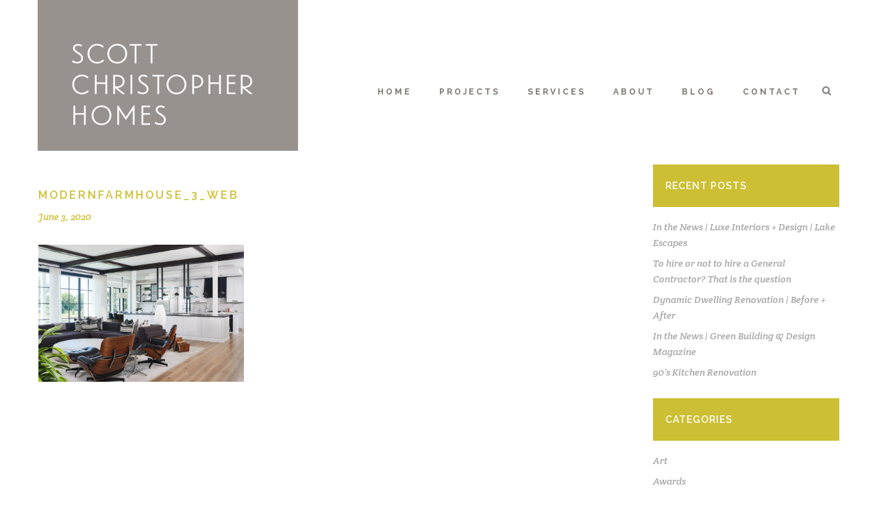

--- FILE ---
content_type: text/html; charset=UTF-8
request_url: https://scottchristopherhomes.com/portfolio_page/contemporary-farmhouse/modernfarmhouse_3_web/
body_size: 20736
content:
<!DOCTYPE html>
<html lang="en-US">
<head>
	<!-- Global site tag (gtag.js) - Google Analytics -->
<script async src="https://www.googletagmanager.com/gtag/js?id=G-9Z3PFTLT4R"></script>
<script>
  window.dataLayer = window.dataLayer || [];
  function gtag(){dataLayer.push(arguments);}
  gtag('js', new Date());

  gtag('config', 'G-9Z3PFTLT4R');
</script>
	<meta charset="UTF-8" />
			<meta name="viewport" content="width=device-width,initial-scale=1,user-scalable=no">
		<title>ModernFarmhouse_3_web - Scott Christopher Homes</title>

	
			
				
	<link rel="profile" href="http://gmpg.org/xfn/11" />
	<link rel="pingback" href="https://scottchristopherhomes.com/xmlrpc.php" />
	<link rel="shortcut icon" type="image/x-icon" href="https://scottchristopherhomes.com/wp-content/uploads/2015/09/SCH.png" />
	<!-- <link rel="apple-touch-icon" href="" /> -->
	<link rel="shortcut icon" type="image/x-icon" href="https://scottchristopherhomes.com/wp-content/uploads/2015/09/SCH.png" />
	<!--[if gte IE 9]>
	<style type="text/css">
		.gradient {
			filter: none;
		}
	</style>
	<![endif]-->

	<link rel="dns-prefetch" href="//cdn.hu-manity.co" />
		<!-- Cookie Compliance -->
		<script type="text/javascript">var huOptions = {"appID":"scottchristopherhomescom-1d02e9a","currentLanguage":"en","blocking":false,"globalCookie":false,"isAdmin":false,"privacyConsent":true,"forms":[]};</script>
		<script type="text/javascript" src="https://cdn.hu-manity.co/hu-banner.min.js"></script><link href='//fonts.googleapis.com/css?family=Raleway:100,100italic,200,200italic,300,300italic,400,400italic,500,500italic,600,600italic,700,700italic,800,800italic,900,900italic|Crete+Round:100,100italic,200,200italic,300,300italic,400,400italic,500,500italic,600,600italic,700,700italic,800,800italic,900,900italic|Raleway:100,100italic,200,200italic,300,300italic,400,400italic,500,500italic,600,600italic,700,700italic,800,800italic,900,900italic&#038;subset=latin,latin-ext' rel='stylesheet' type='text/css' />
<meta name='robots' content='index, follow, max-image-preview:large, max-snippet:-1, max-video-preview:-1' />
	<style>img:is([sizes="auto" i], [sizes^="auto," i]) { contain-intrinsic-size: 3000px 1500px }</style>
	
	<!-- This site is optimized with the Yoast SEO plugin v26.4 - https://yoast.com/wordpress/plugins/seo/ -->
	<link rel="canonical" href="https://scottchristopherhomes.com/portfolio_page/contemporary-farmhouse/modernfarmhouse_3_web/" />
	<meta property="og:locale" content="en_US" />
	<meta property="og:type" content="article" />
	<meta property="og:title" content="ModernFarmhouse_3_web - Scott Christopher Homes" />
	<meta property="og:url" content="https://scottchristopherhomes.com/portfolio_page/contemporary-farmhouse/modernfarmhouse_3_web/" />
	<meta property="og:site_name" content="Scott Christopher Homes" />
	<meta property="og:image" content="https://scottchristopherhomes.com/portfolio_page/contemporary-farmhouse/modernfarmhouse_3_web" />
	<meta property="og:image:width" content="1600" />
	<meta property="og:image:height" content="1066" />
	<meta property="og:image:type" content="image/jpeg" />
	<meta name="twitter:card" content="summary_large_image" />
	<script type="application/ld+json" class="yoast-schema-graph">{"@context":"https://schema.org","@graph":[{"@type":"WebPage","@id":"https://scottchristopherhomes.com/portfolio_page/contemporary-farmhouse/modernfarmhouse_3_web/","url":"https://scottchristopherhomes.com/portfolio_page/contemporary-farmhouse/modernfarmhouse_3_web/","name":"ModernFarmhouse_3_web - Scott Christopher Homes","isPartOf":{"@id":"https://scottchristopherhomes.com/#website"},"primaryImageOfPage":{"@id":"https://scottchristopherhomes.com/portfolio_page/contemporary-farmhouse/modernfarmhouse_3_web/#primaryimage"},"image":{"@id":"https://scottchristopherhomes.com/portfolio_page/contemporary-farmhouse/modernfarmhouse_3_web/#primaryimage"},"thumbnailUrl":"https://scottchristopherhomes.com/wp-content/uploads/2019/04/ModernFarmhouse_3_web.jpg","datePublished":"2020-06-03T15:04:48+00:00","breadcrumb":{"@id":"https://scottchristopherhomes.com/portfolio_page/contemporary-farmhouse/modernfarmhouse_3_web/#breadcrumb"},"inLanguage":"en-US","potentialAction":[{"@type":"ReadAction","target":["https://scottchristopherhomes.com/portfolio_page/contemporary-farmhouse/modernfarmhouse_3_web/"]}]},{"@type":"ImageObject","inLanguage":"en-US","@id":"https://scottchristopherhomes.com/portfolio_page/contemporary-farmhouse/modernfarmhouse_3_web/#primaryimage","url":"https://scottchristopherhomes.com/wp-content/uploads/2019/04/ModernFarmhouse_3_web.jpg","contentUrl":"https://scottchristopherhomes.com/wp-content/uploads/2019/04/ModernFarmhouse_3_web.jpg","width":1600,"height":1066},{"@type":"BreadcrumbList","@id":"https://scottchristopherhomes.com/portfolio_page/contemporary-farmhouse/modernfarmhouse_3_web/#breadcrumb","itemListElement":[{"@type":"ListItem","position":1,"name":"Home","item":"https://scottchristopherhomes.com/"},{"@type":"ListItem","position":2,"name":"Contemporary Farmhouse","item":"https://scottchristopherhomes.com/portfolio_page/contemporary-farmhouse/"},{"@type":"ListItem","position":3,"name":"ModernFarmhouse_3_web"}]},{"@type":"WebSite","@id":"https://scottchristopherhomes.com/#website","url":"https://scottchristopherhomes.com/","name":"Scott Christopher Homes","description":"Home Builder | Custom Homes &amp; Renovations","potentialAction":[{"@type":"SearchAction","target":{"@type":"EntryPoint","urlTemplate":"https://scottchristopherhomes.com/?s={search_term_string}"},"query-input":{"@type":"PropertyValueSpecification","valueRequired":true,"valueName":"search_term_string"}}],"inLanguage":"en-US"}]}</script>
	<!-- / Yoast SEO plugin. -->


<link rel='dns-prefetch' href='//stats.wp.com' />
<link rel='dns-prefetch' href='//v0.wordpress.com' />
<link rel="alternate" type="application/rss+xml" title="Scott Christopher Homes &raquo; Feed" href="https://scottchristopherhomes.com/feed/" />
<script type="text/javascript">
/* <![CDATA[ */
window._wpemojiSettings = {"baseUrl":"https:\/\/s.w.org\/images\/core\/emoji\/16.0.1\/72x72\/","ext":".png","svgUrl":"https:\/\/s.w.org\/images\/core\/emoji\/16.0.1\/svg\/","svgExt":".svg","source":{"concatemoji":"https:\/\/scottchristopherhomes.com\/wp-includes\/js\/wp-emoji-release.min.js?ver=6.8.3"}};
/*! This file is auto-generated */
!function(s,n){var o,i,e;function c(e){try{var t={supportTests:e,timestamp:(new Date).valueOf()};sessionStorage.setItem(o,JSON.stringify(t))}catch(e){}}function p(e,t,n){e.clearRect(0,0,e.canvas.width,e.canvas.height),e.fillText(t,0,0);var t=new Uint32Array(e.getImageData(0,0,e.canvas.width,e.canvas.height).data),a=(e.clearRect(0,0,e.canvas.width,e.canvas.height),e.fillText(n,0,0),new Uint32Array(e.getImageData(0,0,e.canvas.width,e.canvas.height).data));return t.every(function(e,t){return e===a[t]})}function u(e,t){e.clearRect(0,0,e.canvas.width,e.canvas.height),e.fillText(t,0,0);for(var n=e.getImageData(16,16,1,1),a=0;a<n.data.length;a++)if(0!==n.data[a])return!1;return!0}function f(e,t,n,a){switch(t){case"flag":return n(e,"\ud83c\udff3\ufe0f\u200d\u26a7\ufe0f","\ud83c\udff3\ufe0f\u200b\u26a7\ufe0f")?!1:!n(e,"\ud83c\udde8\ud83c\uddf6","\ud83c\udde8\u200b\ud83c\uddf6")&&!n(e,"\ud83c\udff4\udb40\udc67\udb40\udc62\udb40\udc65\udb40\udc6e\udb40\udc67\udb40\udc7f","\ud83c\udff4\u200b\udb40\udc67\u200b\udb40\udc62\u200b\udb40\udc65\u200b\udb40\udc6e\u200b\udb40\udc67\u200b\udb40\udc7f");case"emoji":return!a(e,"\ud83e\udedf")}return!1}function g(e,t,n,a){var r="undefined"!=typeof WorkerGlobalScope&&self instanceof WorkerGlobalScope?new OffscreenCanvas(300,150):s.createElement("canvas"),o=r.getContext("2d",{willReadFrequently:!0}),i=(o.textBaseline="top",o.font="600 32px Arial",{});return e.forEach(function(e){i[e]=t(o,e,n,a)}),i}function t(e){var t=s.createElement("script");t.src=e,t.defer=!0,s.head.appendChild(t)}"undefined"!=typeof Promise&&(o="wpEmojiSettingsSupports",i=["flag","emoji"],n.supports={everything:!0,everythingExceptFlag:!0},e=new Promise(function(e){s.addEventListener("DOMContentLoaded",e,{once:!0})}),new Promise(function(t){var n=function(){try{var e=JSON.parse(sessionStorage.getItem(o));if("object"==typeof e&&"number"==typeof e.timestamp&&(new Date).valueOf()<e.timestamp+604800&&"object"==typeof e.supportTests)return e.supportTests}catch(e){}return null}();if(!n){if("undefined"!=typeof Worker&&"undefined"!=typeof OffscreenCanvas&&"undefined"!=typeof URL&&URL.createObjectURL&&"undefined"!=typeof Blob)try{var e="postMessage("+g.toString()+"("+[JSON.stringify(i),f.toString(),p.toString(),u.toString()].join(",")+"));",a=new Blob([e],{type:"text/javascript"}),r=new Worker(URL.createObjectURL(a),{name:"wpTestEmojiSupports"});return void(r.onmessage=function(e){c(n=e.data),r.terminate(),t(n)})}catch(e){}c(n=g(i,f,p,u))}t(n)}).then(function(e){for(var t in e)n.supports[t]=e[t],n.supports.everything=n.supports.everything&&n.supports[t],"flag"!==t&&(n.supports.everythingExceptFlag=n.supports.everythingExceptFlag&&n.supports[t]);n.supports.everythingExceptFlag=n.supports.everythingExceptFlag&&!n.supports.flag,n.DOMReady=!1,n.readyCallback=function(){n.DOMReady=!0}}).then(function(){return e}).then(function(){var e;n.supports.everything||(n.readyCallback(),(e=n.source||{}).concatemoji?t(e.concatemoji):e.wpemoji&&e.twemoji&&(t(e.twemoji),t(e.wpemoji)))}))}((window,document),window._wpemojiSettings);
/* ]]> */
</script>
<link rel='stylesheet' id='layerslider-css' href='https://scottchristopherhomes.com/wp-content/plugins/LayerSlider/static/layerslider/css/layerslider.css?ver=6.6.7' type='text/css' media='all' />
<style id='wp-emoji-styles-inline-css' type='text/css'>

	img.wp-smiley, img.emoji {
		display: inline !important;
		border: none !important;
		box-shadow: none !important;
		height: 1em !important;
		width: 1em !important;
		margin: 0 0.07em !important;
		vertical-align: -0.1em !important;
		background: none !important;
		padding: 0 !important;
	}
</style>
<link rel='stylesheet' id='wp-block-library-css' href='https://scottchristopherhomes.com/wp-includes/css/dist/block-library/style.min.css?ver=6.8.3' type='text/css' media='all' />
<style id='classic-theme-styles-inline-css' type='text/css'>
/*! This file is auto-generated */
.wp-block-button__link{color:#fff;background-color:#32373c;border-radius:9999px;box-shadow:none;text-decoration:none;padding:calc(.667em + 2px) calc(1.333em + 2px);font-size:1.125em}.wp-block-file__button{background:#32373c;color:#fff;text-decoration:none}
</style>
<link rel='stylesheet' id='mediaelement-css' href='https://scottchristopherhomes.com/wp-includes/js/mediaelement/mediaelementplayer-legacy.min.css?ver=4.2.17' type='text/css' media='all' />
<link rel='stylesheet' id='wp-mediaelement-css' href='https://scottchristopherhomes.com/wp-includes/js/mediaelement/wp-mediaelement.min.css?ver=6.8.3' type='text/css' media='all' />
<style id='jetpack-sharing-buttons-style-inline-css' type='text/css'>
.jetpack-sharing-buttons__services-list{display:flex;flex-direction:row;flex-wrap:wrap;gap:0;list-style-type:none;margin:5px;padding:0}.jetpack-sharing-buttons__services-list.has-small-icon-size{font-size:12px}.jetpack-sharing-buttons__services-list.has-normal-icon-size{font-size:16px}.jetpack-sharing-buttons__services-list.has-large-icon-size{font-size:24px}.jetpack-sharing-buttons__services-list.has-huge-icon-size{font-size:36px}@media print{.jetpack-sharing-buttons__services-list{display:none!important}}.editor-styles-wrapper .wp-block-jetpack-sharing-buttons{gap:0;padding-inline-start:0}ul.jetpack-sharing-buttons__services-list.has-background{padding:1.25em 2.375em}
</style>
<style id='global-styles-inline-css' type='text/css'>
:root{--wp--preset--aspect-ratio--square: 1;--wp--preset--aspect-ratio--4-3: 4/3;--wp--preset--aspect-ratio--3-4: 3/4;--wp--preset--aspect-ratio--3-2: 3/2;--wp--preset--aspect-ratio--2-3: 2/3;--wp--preset--aspect-ratio--16-9: 16/9;--wp--preset--aspect-ratio--9-16: 9/16;--wp--preset--color--black: #000000;--wp--preset--color--cyan-bluish-gray: #abb8c3;--wp--preset--color--white: #ffffff;--wp--preset--color--pale-pink: #f78da7;--wp--preset--color--vivid-red: #cf2e2e;--wp--preset--color--luminous-vivid-orange: #ff6900;--wp--preset--color--luminous-vivid-amber: #fcb900;--wp--preset--color--light-green-cyan: #7bdcb5;--wp--preset--color--vivid-green-cyan: #00d084;--wp--preset--color--pale-cyan-blue: #8ed1fc;--wp--preset--color--vivid-cyan-blue: #0693e3;--wp--preset--color--vivid-purple: #9b51e0;--wp--preset--gradient--vivid-cyan-blue-to-vivid-purple: linear-gradient(135deg,rgba(6,147,227,1) 0%,rgb(155,81,224) 100%);--wp--preset--gradient--light-green-cyan-to-vivid-green-cyan: linear-gradient(135deg,rgb(122,220,180) 0%,rgb(0,208,130) 100%);--wp--preset--gradient--luminous-vivid-amber-to-luminous-vivid-orange: linear-gradient(135deg,rgba(252,185,0,1) 0%,rgba(255,105,0,1) 100%);--wp--preset--gradient--luminous-vivid-orange-to-vivid-red: linear-gradient(135deg,rgba(255,105,0,1) 0%,rgb(207,46,46) 100%);--wp--preset--gradient--very-light-gray-to-cyan-bluish-gray: linear-gradient(135deg,rgb(238,238,238) 0%,rgb(169,184,195) 100%);--wp--preset--gradient--cool-to-warm-spectrum: linear-gradient(135deg,rgb(74,234,220) 0%,rgb(151,120,209) 20%,rgb(207,42,186) 40%,rgb(238,44,130) 60%,rgb(251,105,98) 80%,rgb(254,248,76) 100%);--wp--preset--gradient--blush-light-purple: linear-gradient(135deg,rgb(255,206,236) 0%,rgb(152,150,240) 100%);--wp--preset--gradient--blush-bordeaux: linear-gradient(135deg,rgb(254,205,165) 0%,rgb(254,45,45) 50%,rgb(107,0,62) 100%);--wp--preset--gradient--luminous-dusk: linear-gradient(135deg,rgb(255,203,112) 0%,rgb(199,81,192) 50%,rgb(65,88,208) 100%);--wp--preset--gradient--pale-ocean: linear-gradient(135deg,rgb(255,245,203) 0%,rgb(182,227,212) 50%,rgb(51,167,181) 100%);--wp--preset--gradient--electric-grass: linear-gradient(135deg,rgb(202,248,128) 0%,rgb(113,206,126) 100%);--wp--preset--gradient--midnight: linear-gradient(135deg,rgb(2,3,129) 0%,rgb(40,116,252) 100%);--wp--preset--font-size--small: 13px;--wp--preset--font-size--medium: 20px;--wp--preset--font-size--large: 36px;--wp--preset--font-size--x-large: 42px;--wp--preset--spacing--20: 0.44rem;--wp--preset--spacing--30: 0.67rem;--wp--preset--spacing--40: 1rem;--wp--preset--spacing--50: 1.5rem;--wp--preset--spacing--60: 2.25rem;--wp--preset--spacing--70: 3.38rem;--wp--preset--spacing--80: 5.06rem;--wp--preset--shadow--natural: 6px 6px 9px rgba(0, 0, 0, 0.2);--wp--preset--shadow--deep: 12px 12px 50px rgba(0, 0, 0, 0.4);--wp--preset--shadow--sharp: 6px 6px 0px rgba(0, 0, 0, 0.2);--wp--preset--shadow--outlined: 6px 6px 0px -3px rgba(255, 255, 255, 1), 6px 6px rgba(0, 0, 0, 1);--wp--preset--shadow--crisp: 6px 6px 0px rgba(0, 0, 0, 1);}:where(.is-layout-flex){gap: 0.5em;}:where(.is-layout-grid){gap: 0.5em;}body .is-layout-flex{display: flex;}.is-layout-flex{flex-wrap: wrap;align-items: center;}.is-layout-flex > :is(*, div){margin: 0;}body .is-layout-grid{display: grid;}.is-layout-grid > :is(*, div){margin: 0;}:where(.wp-block-columns.is-layout-flex){gap: 2em;}:where(.wp-block-columns.is-layout-grid){gap: 2em;}:where(.wp-block-post-template.is-layout-flex){gap: 1.25em;}:where(.wp-block-post-template.is-layout-grid){gap: 1.25em;}.has-black-color{color: var(--wp--preset--color--black) !important;}.has-cyan-bluish-gray-color{color: var(--wp--preset--color--cyan-bluish-gray) !important;}.has-white-color{color: var(--wp--preset--color--white) !important;}.has-pale-pink-color{color: var(--wp--preset--color--pale-pink) !important;}.has-vivid-red-color{color: var(--wp--preset--color--vivid-red) !important;}.has-luminous-vivid-orange-color{color: var(--wp--preset--color--luminous-vivid-orange) !important;}.has-luminous-vivid-amber-color{color: var(--wp--preset--color--luminous-vivid-amber) !important;}.has-light-green-cyan-color{color: var(--wp--preset--color--light-green-cyan) !important;}.has-vivid-green-cyan-color{color: var(--wp--preset--color--vivid-green-cyan) !important;}.has-pale-cyan-blue-color{color: var(--wp--preset--color--pale-cyan-blue) !important;}.has-vivid-cyan-blue-color{color: var(--wp--preset--color--vivid-cyan-blue) !important;}.has-vivid-purple-color{color: var(--wp--preset--color--vivid-purple) !important;}.has-black-background-color{background-color: var(--wp--preset--color--black) !important;}.has-cyan-bluish-gray-background-color{background-color: var(--wp--preset--color--cyan-bluish-gray) !important;}.has-white-background-color{background-color: var(--wp--preset--color--white) !important;}.has-pale-pink-background-color{background-color: var(--wp--preset--color--pale-pink) !important;}.has-vivid-red-background-color{background-color: var(--wp--preset--color--vivid-red) !important;}.has-luminous-vivid-orange-background-color{background-color: var(--wp--preset--color--luminous-vivid-orange) !important;}.has-luminous-vivid-amber-background-color{background-color: var(--wp--preset--color--luminous-vivid-amber) !important;}.has-light-green-cyan-background-color{background-color: var(--wp--preset--color--light-green-cyan) !important;}.has-vivid-green-cyan-background-color{background-color: var(--wp--preset--color--vivid-green-cyan) !important;}.has-pale-cyan-blue-background-color{background-color: var(--wp--preset--color--pale-cyan-blue) !important;}.has-vivid-cyan-blue-background-color{background-color: var(--wp--preset--color--vivid-cyan-blue) !important;}.has-vivid-purple-background-color{background-color: var(--wp--preset--color--vivid-purple) !important;}.has-black-border-color{border-color: var(--wp--preset--color--black) !important;}.has-cyan-bluish-gray-border-color{border-color: var(--wp--preset--color--cyan-bluish-gray) !important;}.has-white-border-color{border-color: var(--wp--preset--color--white) !important;}.has-pale-pink-border-color{border-color: var(--wp--preset--color--pale-pink) !important;}.has-vivid-red-border-color{border-color: var(--wp--preset--color--vivid-red) !important;}.has-luminous-vivid-orange-border-color{border-color: var(--wp--preset--color--luminous-vivid-orange) !important;}.has-luminous-vivid-amber-border-color{border-color: var(--wp--preset--color--luminous-vivid-amber) !important;}.has-light-green-cyan-border-color{border-color: var(--wp--preset--color--light-green-cyan) !important;}.has-vivid-green-cyan-border-color{border-color: var(--wp--preset--color--vivid-green-cyan) !important;}.has-pale-cyan-blue-border-color{border-color: var(--wp--preset--color--pale-cyan-blue) !important;}.has-vivid-cyan-blue-border-color{border-color: var(--wp--preset--color--vivid-cyan-blue) !important;}.has-vivid-purple-border-color{border-color: var(--wp--preset--color--vivid-purple) !important;}.has-vivid-cyan-blue-to-vivid-purple-gradient-background{background: var(--wp--preset--gradient--vivid-cyan-blue-to-vivid-purple) !important;}.has-light-green-cyan-to-vivid-green-cyan-gradient-background{background: var(--wp--preset--gradient--light-green-cyan-to-vivid-green-cyan) !important;}.has-luminous-vivid-amber-to-luminous-vivid-orange-gradient-background{background: var(--wp--preset--gradient--luminous-vivid-amber-to-luminous-vivid-orange) !important;}.has-luminous-vivid-orange-to-vivid-red-gradient-background{background: var(--wp--preset--gradient--luminous-vivid-orange-to-vivid-red) !important;}.has-very-light-gray-to-cyan-bluish-gray-gradient-background{background: var(--wp--preset--gradient--very-light-gray-to-cyan-bluish-gray) !important;}.has-cool-to-warm-spectrum-gradient-background{background: var(--wp--preset--gradient--cool-to-warm-spectrum) !important;}.has-blush-light-purple-gradient-background{background: var(--wp--preset--gradient--blush-light-purple) !important;}.has-blush-bordeaux-gradient-background{background: var(--wp--preset--gradient--blush-bordeaux) !important;}.has-luminous-dusk-gradient-background{background: var(--wp--preset--gradient--luminous-dusk) !important;}.has-pale-ocean-gradient-background{background: var(--wp--preset--gradient--pale-ocean) !important;}.has-electric-grass-gradient-background{background: var(--wp--preset--gradient--electric-grass) !important;}.has-midnight-gradient-background{background: var(--wp--preset--gradient--midnight) !important;}.has-small-font-size{font-size: var(--wp--preset--font-size--small) !important;}.has-medium-font-size{font-size: var(--wp--preset--font-size--medium) !important;}.has-large-font-size{font-size: var(--wp--preset--font-size--large) !important;}.has-x-large-font-size{font-size: var(--wp--preset--font-size--x-large) !important;}
:where(.wp-block-post-template.is-layout-flex){gap: 1.25em;}:where(.wp-block-post-template.is-layout-grid){gap: 1.25em;}
:where(.wp-block-columns.is-layout-flex){gap: 2em;}:where(.wp-block-columns.is-layout-grid){gap: 2em;}
:root :where(.wp-block-pullquote){font-size: 1.5em;line-height: 1.6;}
</style>
<link rel='stylesheet' id='frizzly-lib-font-awesome-css' href='https://scottchristopherhomes.com/wp-content/plugins/frizzly/css/libs/font-awesome/css/font-awesome.css?ver=1.1.0' type='text/css' media='all' />
<link rel='stylesheet' id='frizzly-client-css' href='https://scottchristopherhomes.com/wp-content/plugins/frizzly/css/frizzly.client.css?ver=1.1.0' type='text/css' media='all' />
<link rel='stylesheet' id='qode_default_style-css' href='https://scottchristopherhomes.com/wp-content/themes/stockholm/style.css?ver=6.8.3' type='text/css' media='all' />
<link rel='stylesheet' id='qode_stylesheet-css' href='https://scottchristopherhomes.com/wp-content/themes/stockholm/css/stylesheet.min.css?ver=6.8.3' type='text/css' media='all' />
<link rel='stylesheet' id='qode_font-awesome-css' href='https://scottchristopherhomes.com/wp-content/themes/stockholm/css/font-awesome/css/font-awesome.min.css?ver=6.8.3' type='text/css' media='all' />
<link rel='stylesheet' id='qode_elegant-icons-css' href='https://scottchristopherhomes.com/wp-content/themes/stockholm/css/elegant-icons/style.min.css?ver=6.8.3' type='text/css' media='all' />
<link rel='stylesheet' id='qode_linear-icons-css' href='https://scottchristopherhomes.com/wp-content/themes/stockholm/css/linear-icons/style.css?ver=6.8.3' type='text/css' media='all' />
<link rel='stylesheet' id='qode_responsive-css' href='https://scottchristopherhomes.com/wp-content/themes/stockholm/css/responsive.min.css?ver=6.8.3' type='text/css' media='all' />
<link rel='stylesheet' id='js_composer_front-css' href='https://scottchristopherhomes.com/wp-content/plugins/js_composer/assets/css/js_composer.min.css?ver=4.12' type='text/css' media='all' />
<link rel='stylesheet' id='qode_mac_stylesheet-css' href='https://scottchristopherhomes.com/wp-content/themes/stockholm/css/mac_stylesheet.css?ver=6.8.3' type='text/css' media='all' />
<link rel='stylesheet' id='qode_webkit-css' href='https://scottchristopherhomes.com/wp-content/themes/stockholm/css/webkit_stylesheet.css?ver=6.8.3' type='text/css' media='all' />
<link rel='stylesheet' id='childstyle-css' href='https://scottchristopherhomes.com/wp-content/themes/scott-christopher/style.css?ver=6.8.3' type='text/css' media='all' />
<link rel='stylesheet' id='style_dynamic-css' href='https://scottchristopherhomes.com/wp-content/themes/scott-christopher/style_dynamic.css?ver=6.8.3' type='text/css' media='all' />
<link rel='stylesheet' id='style_dynamic_responsive-css' href='https://scottchristopherhomes.com/wp-content/themes/scott-christopher/style_dynamic_responsive.css?ver=6.8.3' type='text/css' media='all' />
<link rel='stylesheet' id='custom_css-css' href='https://scottchristopherhomes.com/wp-content/themes/scott-christopher/css/custom_css.css?ver=6.8.3' type='text/css' media='all' />
<script type="text/javascript" id="layerslider-greensock-js-extra">
/* <![CDATA[ */
var LS_Meta = {"v":"6.6.7"};
/* ]]> */
</script>
<script type="text/javascript" data-cfasync="false" src="https://scottchristopherhomes.com/wp-content/plugins/LayerSlider/static/layerslider/js/greensock.js?ver=1.19.0" id="layerslider-greensock-js"></script>
<script type="text/javascript" src="https://scottchristopherhomes.com/wp-includes/js/jquery/jquery.min.js?ver=3.7.1" id="jquery-core-js"></script>
<script type="text/javascript" src="https://scottchristopherhomes.com/wp-includes/js/jquery/jquery-migrate.min.js?ver=3.4.1" id="jquery-migrate-js"></script>
<script type="text/javascript" data-cfasync="false" src="https://scottchristopherhomes.com/wp-content/plugins/LayerSlider/static/layerslider/js/layerslider.kreaturamedia.jquery.js?ver=6.6.7" id="layerslider-js"></script>
<script type="text/javascript" data-cfasync="false" src="https://scottchristopherhomes.com/wp-content/plugins/LayerSlider/static/layerslider/js/layerslider.transitions.js?ver=6.6.7" id="layerslider-transitions-js"></script>
<script type="text/javascript" src="https://scottchristopherhomes.com/wp-content/themes/scott-christopher/js/default_dynamic.js?ver=6.8.3" id="default_dynamic-js"></script>
<script type="text/javascript" src="https://scottchristopherhomes.com/wp-content/themes/scott-christopher/js/custom_js.js?ver=6.8.3" id="custom_js-js"></script>
<meta name="generator" content="Powered by LayerSlider 6.6.7 - Multi-Purpose, Responsive, Parallax, Mobile-Friendly Slider Plugin for WordPress." />
<!-- LayerSlider updates and docs at: https://layerslider.kreaturamedia.com -->
<link rel="https://api.w.org/" href="https://scottchristopherhomes.com/wp-json/" /><link rel="alternate" title="JSON" type="application/json" href="https://scottchristopherhomes.com/wp-json/wp/v2/media/24407" /><link rel="EditURI" type="application/rsd+xml" title="RSD" href="https://scottchristopherhomes.com/xmlrpc.php?rsd" />
<meta name="generator" content="WordPress 6.8.3" />
<link rel='shortlink' href='https://scottchristopherhomes.com/?p=24407' />
<link rel="alternate" title="oEmbed (JSON)" type="application/json+oembed" href="https://scottchristopherhomes.com/wp-json/oembed/1.0/embed?url=https%3A%2F%2Fscottchristopherhomes.com%2Fportfolio_page%2Fcontemporary-farmhouse%2Fmodernfarmhouse_3_web%2F" />
<link rel="alternate" title="oEmbed (XML)" type="text/xml+oembed" href="https://scottchristopherhomes.com/wp-json/oembed/1.0/embed?url=https%3A%2F%2Fscottchristopherhomes.com%2Fportfolio_page%2Fcontemporary-farmhouse%2Fmodernfarmhouse_3_web%2F&#038;format=xml" />
<meta property="og:title" content="ModernFarmhouse_3_web" /><meta property="og:type" content="blog" /><meta property="og:url" content="https://scottchristopherhomes.com/portfolio_page/contemporary-farmhouse/modernfarmhouse_3_web/" /><meta property="og:site_name" content="Home Builder | Custom Homes &amp; Renovations" /><meta property="og:description" content="" /><meta property="twitter:card" content="summary_large_image" /><meta property="twitter:site" content="" /><meta property="twitter:description" content="" /><meta property="twitter:title" content="ModernFarmhouse_3_web" />	<style>img#wpstats{display:none}</style>
		<meta name="generator" content="Powered by Visual Composer - drag and drop page builder for WordPress."/>
<!--[if lte IE 9]><link rel="stylesheet" type="text/css" href="https://scottchristopherhomes.com/wp-content/plugins/js_composer/assets/css/vc_lte_ie9.min.css" media="screen"><![endif]--><!--[if IE  8]><link rel="stylesheet" type="text/css" href="https://scottchristopherhomes.com/wp-content/plugins/js_composer/assets/css/vc-ie8.min.css" media="screen"><![endif]--><link rel="icon" href="https://scottchristopherhomes.com/wp-content/uploads/2015/09/cropped-SCH-32x32.png" sizes="32x32" />
<link rel="icon" href="https://scottchristopherhomes.com/wp-content/uploads/2015/09/cropped-SCH-192x192.png" sizes="192x192" />
<link rel="apple-touch-icon" href="https://scottchristopherhomes.com/wp-content/uploads/2015/09/cropped-SCH-180x180.png" />
<meta name="msapplication-TileImage" content="https://scottchristopherhomes.com/wp-content/uploads/2015/09/cropped-SCH-270x270.png" />
<!-- BEGIN Adobe Fonts for WordPress --><script>
  (function(d) {
    var config = {
      kitId: 'gph7vqv',
      scriptTimeout: 3000,
      async: true
    },
    h=d.documentElement,t=setTimeout(function(){h.className=h.className.replace(/\bwf-loading\b/g,"")+" wf-inactive";},config.scriptTimeout),tk=d.createElement("script"),f=false,s=d.getElementsByTagName("script")[0],a;h.className+=" wf-loading";tk.src='https://use.typekit.net/'+config.kitId+'.js';tk.async=true;tk.onload=tk.onreadystatechange=function(){a=this.readyState;if(f||a&&a!="complete"&&a!="loaded")return;f=true;clearTimeout(t);try{Typekit.load(config)}catch(e){}};s.parentNode.insertBefore(tk,s)
  })(document);
</script><!-- END Adobe Fonts for WordPress -->		<style type="text/css" id="wp-custom-css">
			blockquote.with_quote_icon {
	width: 80%;
	margin: 0 auto;
}

.gform_wrapper input[type=email], .gform_wrapper input[type=number], .gform_wrapper input[type=password], .gform_wrapper input[type=tel], .gform_wrapper input[type=text], .gform_wrapper input[type=url] {
	font-size: 17px !important;
}

.qode_image_gallery_no_space ul li {
	margin: 0 10px;
}

.icon_phone:before, .icon_pin_alt:before, .icon_mail_alt:before {
	background-color: #ccbf33;
	color: #ffffff;
	padding: 18px;
	border-radius: 100px;
}

.q_icon_with_title .icon_holder .icon_holder_inner {
	margin-left: -60px;
}

.gform_wrapper .ginput_complex.ginput_container.has_first_name.has_middle_name.has_last_name span.name_first, .gform_wrapper .ginput_complex.ginput_container.has_first_name.has_middle_name.has_last_name span.name_middle, .gform_wrapper .ginput_complex.ginput_container.has_first_name.no_middle_name.has_last_name span.name_first {
	margin-right: 5px;
}

.qode_search_form input {
	color: #fff;
}

.gform_wrapper .gform_footer input.button,.gform_wrapper .gform_footer input[type=submit] {
	font-family: Raleway, sans-serif;
	font-weight: 600;
	font-size: 15px;
}

::placeholder {
	color: #fff !important;
}

::-webkit-input-placeholder {
	color: #fff;
}

:-moz-placeholder {
	color: #fff;
}

::-moz-placeholder {
	color: #fff;
}

:-ms-input-placeholder {
	color: #fff;
}

.ls-circle-timer {
	display: none !important;
}

.qode_search_form {
	background-color: #ccbf33;
}

h2 a {
	color: #ccbf33;
}

.qode_search_form .container input {
	padding: 0;
}

.qode_search_form input,.qode_search_form input:focus {
	line-height: 28px;
	font-size: 18px;
	height: 30px;
	margin: 12px 0;
}

.gform_wrapper .ginput_complex.ginput_container.has_first_name.has_middle_name.no_last_name span,.gform_wrapper .ginput_complex.ginput_container.has_first_name.no_middle_name.has_last_name span,.gform_wrapper .ginput_complex.ginput_container.no_first_name.has_middle_name.has_last_name span {
	width: 49.1%;
}

.gform_wrapper {
	margin: 0;
	max-width: 100%;
}

.gform_wrapper .top_label li.gfield.gf_right_half {
	width: 49.1%;
}

.gform_wrapper textarea.medium {
	width: 100%;
}

.gform_wrapper .top_label li.gfield.gf_left_half input.large,.gform_wrapper .top_label li.gfield.gf_left_half input.medium,.gform_wrapper .top_label li.gfield.gf_left_half select.large,.gform_wrapper .top_label li.gfield.gf_left_half select.medium,.gform_wrapper .top_label li.gfield.gf_right_half input.large,.gform_wrapper .top_label li.gfield.gf_right_half input.medium,.gform_wrapper .top_label li.gfield.gf_right_half select.large,.gform_wrapper .top_label li.gfield.gf_right_half select.medium {
	width: 100%;
}

.gform_wrapper .gform_footer {
	padding: 15px 0 0;
	margin: 0;
}

.container_inner,.boxed .section .section_inner,.grid_section .section_inner {
	width: 1170px;
	max-width: 100%;
}

.gform_wrapper .gfield_error .ginput_complex .ginput_left input[type=email],.gform_wrapper .gfield_error .ginput_complex .ginput_left input[type=number],.gform_wrapper .gfield_error .ginput_complex .ginput_left input[type=password],.gform_wrapper .gfield_error .ginput_complex .ginput_left input[type=tel],.gform_wrapper .gfield_error .ginput_complex .ginput_left input[type=text],.gform_wrapper .gfield_error .ginput_complex .ginput_left input[type=url],.gform_wrapper .gfield_error .ginput_complex .ginput_right input[type=email],.gform_wrapper .gfield_error .ginput_complex .ginput_right input[type=number],.gform_wrapper .gfield_error .ginput_complex .ginput_right input[type=password],.gform_wrapper .gfield_error .ginput_complex .ginput_right input[type=tel],.gform_wrapper .gfield_error .ginput_complex .ginput_right input[type=text],.gform_wrapper .gfield_error .ginput_complex .ginput_right input[type=url],.gform_wrapper .ginput_complex input[type=email],.gform_wrapper .ginput_complex input[type=number],.gform_wrapper .ginput_complex input[type=password],.gform_wrapper .ginput_complex input[type=tel],.gform_wrapper .ginput_complex input[type=text],.gform_wrapper .ginput_complex input[type=url] {
	width: 100%;
}

.gform_wrapper input[type=text],.gform_wrapper input[type=url],.gform_wrapper input[type=email],.gform_wrapper input[type=tel],.gform_wrapper input[type=number],.gform_wrapper input[type=password],.gform_wrapper textarea {
	border: 1px solid #efefef;
}

.ls-nav-prev:hover,.ls-nav-next:hover {
	text-decoration: none;
}

.portfolio_navigation a:hover {
	text-decoration: none;
}

.q_icon_with_title .icon_with_title_link {
	margin: 0 0 35px;
}

blockquote.with_quote_icon .blockquote_text {
	display: table-row !important;
	text-align: center !important;
}

blockquote.with_quote_icon .icon_quotations_holder {
	display: table-row !important;
	text-align: center !important;
}

.footer_top p {
	margin: 0;
}

.portfolio_single .portfolio_images img,.portfolio_single .portfolio_images>a.lightbox_single_portfolio,.portfolio_single.small-slider .flexslider,.portfolio_single .portfolio_images .fluid-width-video-wrapper,.portfolio_single.small-images .portfolio_images img {
	width: 100%;
}

blockquote h3,blockquote > p {
	font-family: "calluna", serif;
}

#respond textarea,#respond input[type='text'],.contact_form input[type='text'],.contact_form textarea {
	border: 1px solid #e1e1e1;
}

.latest_post_author {
	display: none !important;
}

.qode_image_gallery_no_space .controls a.prev-slide span,.qode_image_gallery_no_space .controls a.next-slide span {
	margin: -8px 0 0 -5px;
}

.qode_image_gallery_no_space .controls a.prev-slide {
	left: 0;
}

.qode_image_gallery_no_space .controls a.next-slide {
	right: 0;
}

.blog_holder article .post_text .post_social {
	display: none;
}

.blog_holder article {
	margin: 0 0 30px;
}

.blog_holder article .post_text .post_info .post_author {
	display: none;
}

.blog_holder article .post_info>span:last-child {
	display: none;
}

.blog_holder article .post_info {
	margin: 0 0 10px;
}

.blog_holder article:not(.format-link):not(.format-quote) .post_text .post_text_inner {
	padding: 0;
}

.blog_holder article h2 {
	margin: 0;
	color: #ccbf33 !important;
}

.content .container .container_inner.default_template_holder {
	padding-top: 20px;
}

.projects_holder article .portfolio_title,.projects_masonry_holder article .portfolio_title {
	margin: 0;
}

.projects_holder.v3 .mix,.projects_holder.v3.hover_text .mix {
	margin: 0 0 15px;
}

.q_image_with_text_over:hover .shader {
	background-color: transparent !important;
}

.filter_outer {
	margin: -15px 0 20px;
}

.qbutton,.qbutton.medium,#submit_comment,.load_more a,.blog_load_more_button a,.blog_holder article .post_text a.more-link span {
	background-color: transparent;
}

nav.main_menu.right {
	margin-top: 115px;
}

.fa {
	margin-top: 50px;
}

h1 {
	font-family: "freight-big-pro", sans-serif;
}

p,body,h6 {
	font-family: "calluna", serif;
}

.projects_holder article .project_category,.portfolio_slides .project_category,.projects_masonry_holder .project_category {
	font-family: "calluna", serif;
}

strong {
	font-weight: 900;
}

html * .ls-nav-prev,html * .ls-nav-next,html * .ls-container img,html * .ls-bottom-nav-wrapper a,html * .ls-container .ls-fullscreen,body * .ls-nav-prev,body * .ls-nav-next,body * .ls-container img,body * .ls-bottom-nav-wrapper a,body * .ls-container .ls-fullscreen,#ls-global * .ls-nav-prev,#ls-global * .ls-nav-next,#ls-global * .ls-container img,#ls-global * .ls-bottom-nav-wrapper a,#ls-global * .ls-container .ls-fullscreen,html * .ls-thumbnail a,body * .ls-thumbnail a,#ls-global * .ls-thumbnail a {
	background-color: #7f7672;
}

.q_image_with_text_over .shader {
	background-color: transparent;
}

.q_image_with_text_over .shader:hover {
	background-color: transparent;
}

.q_image_with_text_over .front_holder_inner2,.q_image_with_text_over .back_holder_inner2 {
	vertical-align: middle;
}

.q_image_with_text_over:hover .front_holder,.q_image_with_text_over .back_holder {
	opacity: 1;
}

.footer_top .three_columns>.column1 {
	width: 35.33%;
	width: 35.33%;
}

.footer_top .three_columns>.column2 {
	width: 29.33%;
	padding-left: 7%;
}

.footer_top .three_columns>.column3 {
	width: 23.33%;
	padding-left: 5%;
}

.find-out {
	font-family: 'Raleway', sans-serif;
	text-transform: uppercase;
	letter-spacing: 3px;
	font-size: 12px;
	line-height: 25px;
	font-weight: 600;
	margin: 0;
}

a:hover,p a:hover {
	text-decoration: underline;
}

.q_social_icon_holder.with_link.normal_social a:hover,.q_social_icon_holder.with_link.normal_social p a:hover {
	text-decoration: none;
}

.right-text {
	text-align: right;
}

footer:not(.footer_border_columns) .footer_top .four_columns .column2 .column_inner>div,footer:not(.footer_border_columns) .footer_top .three_columns .column2 .column_inner>div,footer:not(.footer_border_columns) .footer_top .two_columns_50_50 .column2 .column_inner>div {
	margin: 0;
}

.three_columns>.column2>.column_inner {
	padding: 0;
}

.three_columns>.column3>.column_inner {
	padding: 0;
}

.blog_holder article:not(.format-link):not(.format-quote) .post_text .post_text_inner {
	padding: 25px 0;
}

@media only screen and (max-width: 1090px) {
	.container_inner, .boxed div.section .section_inner, div.grid_section .section_inner, .full_width .parallax_content, .carousel-inner .slider_content_outer, nav.content_menu, .fotter_top_border_holder.in_grid, .fotter_bottom_border_holder.in_grid {
		width: 85%;
	}
	
	.vc_col-sm-4 {
		width: 100% !important;
	}
	
	h1 {
		font-size: 50px;
		line-height: 45px;
	}
	
	.header_bottom .container_inner {
		margin-top: 0 !important;
	}
	
	.fa {
		margin-top: 0 !important;
	}
	
	footer .container_inner {
		width: 950px;
	}
	
	body.boxed .wrapper_inner,body.boxed footer,body.boxed .header_inner,body.boxed .full_width .parallax_content,body.boxed .carousel-inner,body.boxed .footer_inner,body.boxed .fotter_top_border_holder.in_grid,body.boxed .fotter_bottom_border_holder.in_grid {
		width: 818px;
	}
	
	.full_width .projects_holder_outer.v6,.full_width .projects_holder_outer.v5 {
		width: 100%;
	}
	
	.header_top .container {
		display: inline-block;
	}
	
	header,.header_inner_left,footer.uncover {
		position: relative !important;
		left: 0 !important;
		margin-bottom: 0;
	}
	
	.content {
		margin-bottom: 0 !important;
	}
	
	.right_side_menu_opened .wrapper header {
		left: 0 !important;
	}
	
	header {
		top: 0 !important;
		margin-top: 0 !important;
		display: block;
	}
	
	.header_top {
		height: auto;
		line-height: normal;
		display: block !important;
	}
	
	.header_top .left,.header_top .right {
		text-align: center;
		float: none;
	}
	
	.header_top .inner {
		display: inline-block;
		vertical-align: middle;
	}
	
	.header_bottom {
		background-color: #fff;
	}
	
	.header_bottom .container_inner {
		width: auto;
	}
	
	header .q_logo img.normal {
		display: block !important;
		opacity: 1 !important;
		position: relative;
		margin: 0 auto;
	}
	
	header .q_logo img.light,header .q_logo img.dark,header .q_logo img.sticky {
		display: none !important;
	}
	
	header .q_logo.animate_logo div.normal {
		opacity: 1 !important;
		display: block;
	}
	
	header .q_logo.animate_logo div.dark,header .q_logo.animate_logo div.sticky {
		display: none;
	}
	
	.header-left-from-logo-widget,.header-right-from-logo-widget {
		display: none;
	}
	
	.q_logo_hidden {
		display: none;
	}
	
	.main_menu {
		display: none !important;
	}
	
	nav.mobile_menu {
		display: block;
	}
	
	.mobile_menu_button {
		display: table;
	}
	
	nav.mobile_menu > ul {
		margin: 0 auto;
	}
	
	.logo_wrapper {
		display: table;
		height: 100px;
		left: 50%;
		position: absolute;
	}
	
	.q_logo {
		display: table-cell;
		position: relative;
		top: auto;
		vertical-align: middle;
	}
	
	.q_logo a {
		left: -50%;
		width: auto !important;
		height: 100px !important;
	}
	
	.q_logo img {
		top: 0;
		left: 0;
	}
	
	header .header_fixed_right_area {
		line-height: 100% !important;
		top: 80px !important;
		width: 100%;
		display: block;
		text-align: center;
		margin: 0;
		position: absolute;
	}
	
	.header_menu_bottom {
		border-top: none;
	}
	
	.light .header_top .q_social_icon_holder i.simple_social,.light .header_top .header-widget,.light .header_top .header-widget.widget_nav_menu ul.menu > li > a,.light .header_top .header-widget p,.light .header_top .header-widget a,.light .header_top .header-widget span,.dark .mobile_menu_button span,.dark .side_menu_button > a,.dark .shopping_cart_header .header_cart > i {
		color: #777;
	}
	
	.light .header_top .q_social_icon_holder i.simple_social,.light .header_top #lang_sel > ul > li > a,.light .header_top #lang_sel_click > ul > li> a {
		color: #777 !important;
	}
	
	.dark .header_top .q_social_icon_holder i.simple_social,.dark .header_top .header-widget,.dark .header_top .header-widget.widget_nav_menu ul.menu > li > a,.dark .header_top .header-widget p,.dark .header_top .header-widget a,.dark .header_top .header-widget span,.dark .mobile_menu_button span,.dark .side_menu_button > a,.dark .shopping_cart_header .header_cart > i {
		color: #777;
	}
	
	.header_top .header-widget {
		display: block;
		width: 100%;
		margin: 0;
		text-align: center;
	}
	
	.header_top .right .inner #lang_sel,.header_top .left .inner #lang_sel {
		float: none;
	}
	
	.dark .header_top .q_social_icon_holder i.simple_social,.dark .header_top #lang_sel > ul > li > a,.dark .header_top #lang_sel_click > ul > li> a {
		color: #777 !important;
	}
	
	.title {
		height: auto !important;
	}
	
	.title_outer.with_image .title {
		padding: 0 !important;
	}
	
	.title.has_fixed_background,.title.has_background {
		background: none !important;
		height: auto !important;
		padding: 0 !important;
	}
	
	.title_outer.animate_title_area {
		height: auto !important;
		opacity: 1 !important;
	}
	
	.title .not_responsive {
		display: block;
	}
	
	.title_outer.with_image .title .title_subtitle_holder {
		padding: 0 !important;
	}
	
	.title h1 {
		font-size: 38px;
	}
	
	.title .title_holder {
		height: 100% !important;
		padding: 0 !important;
	}
	
	.title:not(.breadcrumbs_title) .title_holder {
		height: 100% !important;
		padding: 10px 0 !important;
		-webkit-box-sizing: border-box;
		-moz-box-sizing: border-box;
		box-sizing: border-box;
	}
	
	.subtitle {
		font-size: 24px;
	}
	
	.side_menu_button,.shopping_cart_inner {
		height: 100px;
	}
	
	header.menu_bottom.has_header_fixed_right .side_menu_button {
		height: 130px !important;
	}
	
	.header_top .right #lang_sel ul ul,.header_top .right #lang_sel_click ul ul {
		right: 0;
	}
	
	nav.content_menu {
		position: relative !important;
		top: 0 !important;
		margin: 0 auto;
	}
	
	nav.content_menu ul.menu {
		display: none;
	}
	
	nav.content_menu .nav_select_menu {
		display: block;
	}
	
	nav.content_menu .back_outer {
		display: none;
	}
	
	.content .container .container_inner.default_template_holder {
		padding: 44px 0 0;
	}
	
	.projects_holder.v6 .mix,.projects_holder.v5 .mix,.projects_holder.v4 .mix,.projects_holder.v6.hover_text .mix,.projects_holder.v5.hover_text .mix,.projects_holder.v4.hover_text .mix {
		width: 23%;
		margin: 0 0 3%;
	}
	
	.projects_holder.v6 .filler,.projects_holder.v5 .filler,.projects_holder.v4 .filler,.projects_holder.v6.hover_text .filler,.projects_holder.v5.hover_text .filler,.projects_holder.v4.hover_text .filler {
		width: 23%;
	}
	
	.projects_holder.v3 .mix,.projects_holder.v2 .mix {
		margin: 0 0 3%;
	}
	
	.projects_holder.v6.hover_text .mix,.projects_holder.v5.hover_text .mix,.projects_holder.v4.hover_text .mix,.projects_holder.v3.hover_text .mix,.projects_holder.v2.hover_text .mix {
		margin: 0 0 2.8%;
	}
	
	.projects_holder.v6.standard_no_space .mix,.projects_holder.v5.standard_no_space .mix,.projects_holder.v4.standard_no_space .mix,.projects_holder.v6.standard_no_space .filler,.projects_holder.v5.standard_no_space .filler,.projects_holder.v4.standard_no_space .filler,.projects_holder.v6.hover_text.no_space .mix,.projects_holder.v5.hover_text.no_space .mix,.projects_holder.v4.hover_text.no_space .mix,.projects_holder.v6.hover_text.no_space .filler,.projects_holder.v5.hover_text.no_space .filler,.projects_holder.v4.hover_text.no_space .filler {
		width: 24.99%;
	}
	
	.safari_browser .projects_holder.v6.standard_no_space .mix,.safari_browser .projects_holder.v6.hover_text.no_space .mix,.safari_browser .projects_holder.v6.standard_no_space .filler,.safari_browser .projects_holder.v6.hover_text.no_space .filler,.safari_browser .projects_holder.v5.standard_no_space .mix,.safari_browser .projects_holder.v5.hover_text.no_space .mix,.safari_browser .projects_holder.v5.standard_no_space .filler,.safari_browser .projects_holder.v5.hover_text.no_space .filler,.safari_browser .projects_holder.v4.standard_no_space .mix,.safari_browser .projects_holder.v4.hover_text.no_space .mix,.safari_browser .projects_holder.v4.standard_no_space .filler,.safari_browser .projects_holder.v4.hover_text.no_space .filler,.firefox_mac_browser .projects_holder.v6.standard_no_space .mix,.firefox_mac_browser .projects_holder.v6.hover_text.no_space .mix,.firefox_mac_browser .projects_holder.v6.standard_no_space .filler,.firefox_mac_browser .projects_holder.v6.hover_text.no_space .filler,.firefox_mac_browser .projects_holder.v5.standard_no_space .mix,.firefox_mac_browser .projects_holder.v5.hover_text.no_space .mix,.firefox_mac_browser .projects_holder.v5.standard_no_space .filler,.firefox_mac_browser .projects_holder.v5.hover_text.no_space .filler,.firefox_mac_browser .projects_holder.v4.standard_no_space .mix,.firefox_mac_browser .projects_holder.v4.hover_text.no_space .mix,.firefox_mac_browser .projects_holder.v4.standard_no_space .filler,.firefox_mac_browser .projects_holder.v4.hover_text.no_space .filler {
		width: 24.93%;
	}
	
	.projects_holder.v6.standard_no_space .mix,.projects_holder.v5.standard_no_space .mix,.projects_holder.v4.standard_no_space .mix,.projects_holder.v3.standard_no_space .mix {
		margin: 0;
	}
	
	.masonry_with_space .projects_holder.v6 .mix,.masonry_with_space .projects_holder.v5 .mix,.masonry_with_space .projects_holder.v6 .filler,.masonry_with_space .projects_holder.v5 .filler {
		width: 25%;
	}
	
	.full_width .projects_masonry_holder .portfolio_masonry_item,.full_width .projects_masonry_holder .portfolio_masonry_item.large_height {
		width: 49.9%;
	}
	
	.full_width .projects_masonry_holder .portfolio_masonry_item.large_width,.full_width .projects_masonry_holder .portfolio_masonry_item.large_width_height {
		width: 100%;
	}
	
	.projects_masonry_holder .portfolio_masonry_item,.projects_masonry_holder .portfolio_masonry_item.large_height {
		width: 49.9%;
	}
	
	.projects_masonry_holder .portfolio_masonry_item.large_width,.projects_masonry_holder .portfolio_masonry_item.large_width_height {
		width: 100%;
	}
	
	.blog_holder.masonry article,.q_masonry_blog article {
		width: 47%;
	}
	
	.blog_holder.masonry_full_width article {
		width: 30.5%;
	}
	
	.full_width .q_masonry_blog article {
		width: 30.5%;
	}
	
	.box_image_holder .box_icon .fa-stack {
		font-size: 3em;
	}
	
	.header_top .left .inner > div:last-child,header .q_social_icon_holder,.header_top .right .inner > div {
		border-right: 0;
	}
	
	.header_top .left .inner > div,.header_top .right .inner > div:first-child {
		border-left: 0;
	}
	
	.animated_icons_with_text.five_columns .animated_icon_with_text_holder,.animated_icons_with_text.four_columns .animated_icon_with_text_holder,.animated_icons_with_text.three_columns .animated_icon_with_text_holder {
		width: 50%;
	}
	
	.animated_icons_with_text.three_columns .animated_icon_with_text_holder:nth-child(3n) .animated_icon_with_text_inner:before,.animated_icons_with_text.four_columns .animated_icon_with_text_holder:nth-child(4n) .animated_icon_with_text_inner:before,.animated_icons_with_text.five_columns .animated_icon_with_text_holder:nth-child(5n) .animated_icon_with_text_inner:before {
		border-right-width: 1px;
	}
	
	.animated_icons_with_text.three_columns .animated_icon_with_text_holder:nth-child(2n) .animated_icon_with_text_inner:before,.animated_icons_with_text.four_columns .animated_icon_with_text_holder:nth-child(2n) .animated_icon_with_text_inner:before,.animated_icons_with_text.five_columns .animated_icon_with_text_holder:nth-child(2n) .animated_icon_with_text_inner:before {
		border-right-width: 0;
	}
	
	.cover_boxes ul {
		margin: 0 -8px 0 0;
	}
	
	.cover_boxes ul li {
		margin-right: 8px;
	}
	
	.cover_boxes ul li,.cover_boxes ul li .box .thumb {
		width: 187px;
	}
	
	.cover_boxes ul li.act,.cover_boxes ul li .box {
		width: 374px;
	}
	
	.cover_boxes ul li .box .box_content {
		left: 197px;
		width: 177px;
	}
	
	body.boxed .cover_boxes ul li,body.boxed .cover_boxes ul li .box .thumb {
		width: 199px;
	}
	
	body.boxed .cover_boxes ul li.act,body.boxed .cover_boxes ul li .box {
		width: 400px;
	}
	
	body.boxed .cover_boxes ul li .box .box_content {
		left: 209px;
		width: 189px;
	}
	
	.cover_boxes ul li .box .box_content p {
		max-height: 105px;
		overflow: hidden;
	}
	
	.cover_boxes ul li .box .cover_box_title {
		margin: 0 0 5px;
	}
	
	.cover_boxes ul li .box .qbutton,.cover_boxes ul li .box h5 {
		margin: 8px 0 0;
	}
	
	.latest_post_holder.four_columns > ul > li,.latest_post_holder.boxes.four_columns > ul > li {
		width: 49%;
		margin: 0 2% 25px 0 !important;
	}
	
	.latest_post_holder.boxes.four_columns > ul > li:nth-child(2n) {
		margin: 0 0 25px !important;
	}
	
	.latest_post_holder.boxes.four_columns > ul > li:nth-child(2n+1) {
		clear: both;
	}
	
	.q_tabs .tabs-nav li a {
		padding: 0 7px;
	}
	
	.price_table_inner ul li.table_title {
		padding: 18px 15px 17px;
	}
	
	.price_table_inner ul li {
		padding: 11px 10px;
	}
	
	body .content,body .content.content_top_margin {
		margin-top: 0 !important;
	}
	
	.q_counter_holder.center {
		padding: 20px 30px;
	}
	
	.wpb_flexslider.flexslider.have_frame {
		width: 566px;
	}
	
	.frame_holder > .wpb_wrapper {
		padding: 30px 0 66px;
	}
	
	.frame_holder.frame_holder2 > .wpb_wrapper {
		padding: 42px 0 66px;
	}
	
	.qode_pricing_tables.four_columns .q_price_table {
		width: 48.75%;
		margin-bottom: 45px;
	}
	
	.qode_pricing_tables.four_columns .q_price_table:nth-child(2n+1) {
		margin-left: 0;
		clear: both;
	}
	
	.gallery_holder ul.v5 li,.wpb_gallery_slides .gallery_holder ul.v5 li {
		width: 25%;
	}
	
	.google_map_ovrlay {
		display: block;
	}
	
	.full_width .projects_holder.hover_text.v2 article .image_holder.standard_hover .icons_holder,.full_width .projects_holder.hover_text.v3 article .image_holder.standard_hover .icons_holder {
		bottom: 30px;
		left: 40px;
	}
	
	.full_width .projects_holder.hover_text.v4 article .image_holder.standard_hover .icons_holder,.full_width .projects_holder.hover_text.v5 article .image_holder.standard_hover .icons_holder,.full_width .projects_holder.hover_text.v6 article .image_holder.standard_hover .icons_holder,.full_width .projects_masonry_holder article .image_holder.standard_hover .icons_holder {
		bottom: 15px;
		left: 25px;
	}
	
	.full_width .projects_holder.v2 article .image_holder.standard_hover .text_holder,.full_width .projects_holder.v3 article .image_holder.standard_hover .text_holder {
		padding: 30px 40px 65px;
	}
	
	.full_width .projects_holder.v4 article .image_holder.standard_hover .text_holder,.full_width .projects_holder.v5 article .image_holder.standard_hover .text_holder,.full_width .projects_holder.v6 article .image_holder.standard_hover .text_holder,.full_width .projects_masonry_holder article .image_holder.standard_hover .text_holder {
		padding: 15px 25px 50px;
	}
	
	.full_screen_navigation_holder.up_arrow {
		top: 0 !important;
	}
	
	.full_screen_navigation_holder.down_arrow {
		bottom: 0 !important;
	}
	
	.content.content_top_margin .fp-controlArrow {
		margin-top: -28px;
	}
	
	footer .container_inner {
		width: 768px;
	}
	
	.filter_outer {
		margin: 15px 0 20px;
	}
}

@media only screen and (max-width: 768px) {
	.gform_wrapper .ginput_complex.ginput_container.has_first_name.has_middle_name.no_last_name span,.gform_wrapper .ginput_complex.ginput_container.has_first_name.no_middle_name.has_last_name span,.gform_wrapper .ginput_complex.ginput_container.no_first_name.has_middle_name.has_last_name span {
		width: 47%;
	}
	
	.content .full_width h2,.content .container_inner.default_template_holder h2 {
		margin-top: 25px;
	}
	
	.blog_holder article h2 a,.blog_holder article h2 span,.blog_holder.masonry article h4 a,.blog_holder.masonry_full_width article h4 a {
		font-size: 1em;
		line-height: 1em;
	}
	
	.separator.transparent {
		display: none;
	}
	
	.ls-noskin .ls-nav-sides,.ls-noskin .ls-bottom-nav-wrapper,.ls-noskin .ls-bottom-slidebuttons a,.ls-noskin .ls-nav-prev,.ls-noskin .ls-nav-next,.ls-noskin .ls-nav-start,.ls-noskin .ls-nav-stop {
		display: none !important;
	}
	
	footer .container_inner {
		width: 85%;
	}
	
	.q_image_with_text_over {
		display: none;
	}
	
	.right-text {
		text-align: left;
	}
	
	.separator.small.right {
		margin: 10px auto 20px 0;
	}
	
	.container_inner,.boxed div.section .section_inner,div.grid_section .section_inner,.full_width .parallax_content,.carousel-inner .slider_content_outer,nav.content_menu,.fotter_top_border_holder.in_grid,.fotter_bottom_border_holder.in_grid {
		width: 85%;
	}
	
	.footer_top .three_columns>.column1,.footer_top .three_columns>.column2,.footer_top .three_columns>.column3 {
		width: 100%;
		padding-left: 0;
		min-height: 0 !important;
	}
}

@media only screen and (max-width: 600px) {
	.blog_holder article h2 a,.blog_holder article h2 span {
		font-size: 1em;
		line-height: 1em;
	}
}

@media only screen and (max-width: 480px) {
	.blog_holder article h2 a,.blog_holder article h2 span {
		font-size: 1em;
		line-height: 1em;
	}
}

.project_category > span {
	display: none;
}		</style>
		<noscript><style type="text/css"> .wpb_animate_when_almost_visible { opacity: 1; }</style></noscript>
</head>
<meta name="p:domain_verify" content="886ac335971c89b2524d83e4b81cf46e"/>
<body class="attachment wp-singular attachment-template-default single single-attachment postid-24407 attachmentid-24407 attachment-jpeg wp-theme-stockholm wp-child-theme-scott-christopher cookies-not-set  select-child-theme-ver-1.0.0 select-theme-ver-3.0.2 smooth_scroll wpb-js-composer js-comp-ver-4.12 vc_responsive">

<div class="wrapper">
<div class="wrapper_inner">
<!-- Google Analytics start -->
		<script>
			var _gaq = _gaq || [];
			_gaq.push(['_setAccount', 'UA-29268533-1']);
			_gaq.push(['_trackPageview']);

			(function() {
				var ga = document.createElement('script'); ga.type = 'text/javascript'; ga.async = true;
				ga.src = ('https:' == document.location.protocol ? 'https://ssl' : 'http://www') + '.google-analytics.com/ga.js';
				var s = document.getElementsByTagName('script')[0]; s.parentNode.insertBefore(ga, s);
			})();
		</script>
	<!-- Google Analytics end -->

	<header class="page_header scrolled_not_transparent with_border  regular">
		<div class="header_inner clearfix">

			<form role="search" id="searchform" action="https://scottchristopherhomes.com/" class="qode_search_form" method="get">
						<div class="container">
				<div class="container_inner clearfix">
					
					<i class="fa fa-search"></i>
					<input type="text" placeholder="Search" name="s" class="qode_search_field" autocomplete="off" />
					<input type="submit" value="Search" />

					<div class="qode_search_close">
						<a href="#">
							<i class="fa fa-times"></i>
						</a>
					</div>
									</div>
			</div>
				</form>

		<div class="header_top_bottom_holder">
				<div class="header_bottom clearfix" style='' >
						<div class="container">
				<div class="container_inner clearfix" >
					                    					<div class="header_inner_left">
                        													<div class="mobile_menu_button"><span><i class="fa fa-bars"></i></span></div>
												<div class="logo_wrapper">
														<div class="q_logo"><a href="https://scottchristopherhomes.com/"><img class="normal" src="https://scottchristopherhomes.com/wp-content/uploads/2015/10/logo.png" alt="Logo"/><img class="light" src="https://scottchristopherhomes.com/wp-content/uploads/2015/10/logo.png" alt="Logo"/><img class="dark" src="https://scottchristopherhomes.com/wp-content/uploads/2015/10/logo.png" alt="Logo"/><img class="sticky" src="https://scottchristopherhomes.com/wp-content/uploads/2015/10/logo.png" alt="Logo"/></a></div>
                            						</div>
						                        					</div>
										                                                							<div class="header_inner_right">
								<div class="side_menu_button_wrapper right">
																											<div class="side_menu_button">
																					<a class="search_button" href="javascript:void(0)">
												<i class="fa fa-search"></i>
											</a>
																																							</div>
								</div>
							</div>
																		<nav class="main_menu drop_down right">
							<ul id="menu-main-menu" class=""><li id="nav-menu-item-21654" class="menu-item menu-item-type-post_type menu-item-object-page menu-item-home  narrow"><a href="https://scottchristopherhomes.com/" class=""><i class="menu_icon fa blank"></i><span class="menu-text">Home</span><span class="plus"></span></a></li>
<li id="nav-menu-item-21655" class="menu-item menu-item-type-post_type menu-item-object-page  narrow"><a href="https://scottchristopherhomes.com/projects/" class=""><i class="menu_icon fa blank"></i><span class="menu-text">Projects</span><span class="plus"></span></a></li>
<li id="nav-menu-item-21656" class="menu-item menu-item-type-post_type menu-item-object-page menu-item-has-children  has_sub narrow"><a href="https://scottchristopherhomes.com/services/" class=""><i class="menu_icon fa blank"></i><span class="menu-text">Services</span><span class="plus"></span></a>
<div class="second"><div class="inner"><ul>
	<li id="nav-menu-item-23249" class="menu-item menu-item-type-post_type menu-item-object-page "><a href="https://scottchristopherhomes.com/services/custom-homes/" class=""><i class="menu_icon fa blank"></i><span class="menu-text">Custom Homes</span><span class="plus"></span></a></li>
	<li id="nav-menu-item-23247" class="menu-item menu-item-type-post_type menu-item-object-page "><a href="https://scottchristopherhomes.com/services/renovations/" class=""><i class="menu_icon fa blank"></i><span class="menu-text">Renovations</span><span class="plus"></span></a></li>
	<li id="nav-menu-item-23243" class="menu-item menu-item-type-post_type menu-item-object-page "><a href="https://scottchristopherhomes.com/services/home-maintenance/" class=""><i class="menu_icon fa blank"></i><span class="menu-text">Home Maintenance</span><span class="plus"></span></a></li>
	<li id="nav-menu-item-23244" class="menu-item menu-item-type-post_type menu-item-object-page "><a href="https://scottchristopherhomes.com/services/custom/" class=""><i class="menu_icon fa blank"></i><span class="menu-text">Custom Cabinetry &#038; Furniture</span><span class="plus"></span></a></li>
	<li id="nav-menu-item-23246" class="menu-item menu-item-type-post_type menu-item-object-page "><a href="https://scottchristopherhomes.com/services/planning-project-management/" class=""><i class="menu_icon fa blank"></i><span class="menu-text">Planning &#038; Project Management</span><span class="plus"></span></a></li>
	<li id="nav-menu-item-23245" class="menu-item menu-item-type-post_type menu-item-object-page "><a href="https://scottchristopherhomes.com/services/specialty-rooms/" class=""><i class="menu_icon fa blank"></i><span class="menu-text">Specialty Rooms</span><span class="plus"></span></a></li>
</ul></div></div>
</li>
<li id="nav-menu-item-21657" class="menu-item menu-item-type-post_type menu-item-object-page menu-item-has-children  has_sub narrow"><a href="https://scottchristopherhomes.com/about/" class=""><i class="menu_icon fa blank"></i><span class="menu-text">About</span><span class="plus"></span></a>
<div class="second"><div class="inner"><ul>
	<li id="nav-menu-item-24489" class="menu-item menu-item-type-post_type menu-item-object-page "><a href="https://scottchristopherhomes.com/about/" class=""><i class="menu_icon fa blank"></i><span class="menu-text">About Us</span><span class="plus"></span></a></li>
	<li id="nav-menu-item-24488" class="menu-item menu-item-type-post_type menu-item-object-page "><a href="https://scottchristopherhomes.com/about/careers/" class=""><i class="menu_icon fa blank"></i><span class="menu-text">Careers</span><span class="plus"></span></a></li>
</ul></div></div>
</li>
<li id="nav-menu-item-21658" class="menu-item menu-item-type-post_type menu-item-object-page  narrow"><a href="https://scottchristopherhomes.com/blog/" class=""><i class="menu_icon fa blank"></i><span class="menu-text">Blog</span><span class="plus"></span></a></li>
<li id="nav-menu-item-21659" class="menu-item menu-item-type-post_type menu-item-object-page  narrow"><a href="https://scottchristopherhomes.com/contact/" class=""><i class="menu_icon fa blank"></i><span class="menu-text">Contact</span><span class="plus"></span></a></li>
</ul>						</nav>
												                        											<nav class="mobile_menu">
							<ul id="menu-main-menu-1" class=""><li id="mobile-menu-item-21654" class="menu-item menu-item-type-post_type menu-item-object-page menu-item-home "><a href="https://scottchristopherhomes.com/" class=""><span>Home</span></a><span class="mobile_arrow"><i class="fa fa-angle-right"></i><i class="fa fa-angle-down"></i></span></li>
<li id="mobile-menu-item-21655" class="menu-item menu-item-type-post_type menu-item-object-page "><a href="https://scottchristopherhomes.com/projects/" class=""><span>Projects</span></a><span class="mobile_arrow"><i class="fa fa-angle-right"></i><i class="fa fa-angle-down"></i></span></li>
<li id="mobile-menu-item-21656" class="menu-item menu-item-type-post_type menu-item-object-page menu-item-has-children  has_sub"><a href="https://scottchristopherhomes.com/services/" class=""><span>Services</span></a><span class="mobile_arrow"><i class="fa fa-angle-right"></i><i class="fa fa-angle-down"></i></span>
<ul class="sub_menu">
	<li id="mobile-menu-item-23249" class="menu-item menu-item-type-post_type menu-item-object-page "><a href="https://scottchristopherhomes.com/services/custom-homes/" class=""><span>Custom Homes</span></a><span class="mobile_arrow"><i class="fa fa-angle-right"></i><i class="fa fa-angle-down"></i></span></li>
	<li id="mobile-menu-item-23247" class="menu-item menu-item-type-post_type menu-item-object-page "><a href="https://scottchristopherhomes.com/services/renovations/" class=""><span>Renovations</span></a><span class="mobile_arrow"><i class="fa fa-angle-right"></i><i class="fa fa-angle-down"></i></span></li>
	<li id="mobile-menu-item-23243" class="menu-item menu-item-type-post_type menu-item-object-page "><a href="https://scottchristopherhomes.com/services/home-maintenance/" class=""><span>Home Maintenance</span></a><span class="mobile_arrow"><i class="fa fa-angle-right"></i><i class="fa fa-angle-down"></i></span></li>
	<li id="mobile-menu-item-23244" class="menu-item menu-item-type-post_type menu-item-object-page "><a href="https://scottchristopherhomes.com/services/custom/" class=""><span>Custom Cabinetry &#038; Furniture</span></a><span class="mobile_arrow"><i class="fa fa-angle-right"></i><i class="fa fa-angle-down"></i></span></li>
	<li id="mobile-menu-item-23246" class="menu-item menu-item-type-post_type menu-item-object-page "><a href="https://scottchristopherhomes.com/services/planning-project-management/" class=""><span>Planning &#038; Project Management</span></a><span class="mobile_arrow"><i class="fa fa-angle-right"></i><i class="fa fa-angle-down"></i></span></li>
	<li id="mobile-menu-item-23245" class="menu-item menu-item-type-post_type menu-item-object-page "><a href="https://scottchristopherhomes.com/services/specialty-rooms/" class=""><span>Specialty Rooms</span></a><span class="mobile_arrow"><i class="fa fa-angle-right"></i><i class="fa fa-angle-down"></i></span></li>
</ul>
</li>
<li id="mobile-menu-item-21657" class="menu-item menu-item-type-post_type menu-item-object-page menu-item-has-children  has_sub"><a href="https://scottchristopherhomes.com/about/" class=""><span>About</span></a><span class="mobile_arrow"><i class="fa fa-angle-right"></i><i class="fa fa-angle-down"></i></span>
<ul class="sub_menu">
	<li id="mobile-menu-item-24489" class="menu-item menu-item-type-post_type menu-item-object-page "><a href="https://scottchristopherhomes.com/about/" class=""><span>About Us</span></a><span class="mobile_arrow"><i class="fa fa-angle-right"></i><i class="fa fa-angle-down"></i></span></li>
	<li id="mobile-menu-item-24488" class="menu-item menu-item-type-post_type menu-item-object-page "><a href="https://scottchristopherhomes.com/about/careers/" class=""><span>Careers</span></a><span class="mobile_arrow"><i class="fa fa-angle-right"></i><i class="fa fa-angle-down"></i></span></li>
</ul>
</li>
<li id="mobile-menu-item-21658" class="menu-item menu-item-type-post_type menu-item-object-page "><a href="https://scottchristopherhomes.com/blog/" class=""><span>Blog</span></a><span class="mobile_arrow"><i class="fa fa-angle-right"></i><i class="fa fa-angle-down"></i></span></li>
<li id="mobile-menu-item-21659" class="menu-item menu-item-type-post_type menu-item-object-page "><a href="https://scottchristopherhomes.com/contact/" class=""><span>Contact</span></a><span class="mobile_arrow"><i class="fa fa-angle-right"></i><i class="fa fa-angle-down"></i></span></li>
</ul>						</nav>
											</div>
				</div>
							</div>
		</div>
	</div>

	</header>
	<a id='back_to_top' href='#'>
			<span class="fa-stack">
				<span class="arrow_carrot-up"></span>
			</span>
	</a>

<div class="content ">
			<div class="content_inner  ">
																		<div class="container">
					<div class="container_inner default_template_holder" >
				
												
							<div class="two_columns_75_25 background_color_sidebar grid2 clearfix">
								<div class="column1">
											
									<div class="column_inner">
										<div class="blog_holder blog_single">	
													<article id="post-24407" class="post-24407 attachment type-attachment status-inherit hentry">
			<div class="post_content_holder">
				<div class="post_text">
					<div class="post_text_inner">
																		<div class="post_content">
							<h2><span>ModernFarmhouse_3_web</span></h2>
						<div class="post_info">
															<span class="time">
									<span>June 3, 2020</span>
								</span>
																						<span class="post_category">
									<span>In</span>
									<span></span>
								</span>
																				</div>
											<p class="attachment"><a href='https://scottchristopherhomes.com/wp-content/uploads/2019/04/ModernFarmhouse_3_web.jpg'><img fetchpriority="high" decoding="async" width="300" height="200" src="https://scottchristopherhomes.com/wp-content/uploads/2019/04/ModernFarmhouse_3_web-300x200.jpg" class="attachment-medium size-medium" alt="" srcset="https://scottchristopherhomes.com/wp-content/uploads/2019/04/ModernFarmhouse_3_web-300x200.jpg 300w, https://scottchristopherhomes.com/wp-content/uploads/2019/04/ModernFarmhouse_3_web-1030x686.jpg 1030w, https://scottchristopherhomes.com/wp-content/uploads/2019/04/ModernFarmhouse_3_web-768x512.jpg 768w, https://scottchristopherhomes.com/wp-content/uploads/2019/04/ModernFarmhouse_3_web-1536x1023.jpg 1536w, https://scottchristopherhomes.com/wp-content/uploads/2019/04/ModernFarmhouse_3_web-700x466.jpg 700w, https://scottchristopherhomes.com/wp-content/uploads/2019/04/ModernFarmhouse_3_web-1100x733.jpg 1100w, https://scottchristopherhomes.com/wp-content/uploads/2019/04/ModernFarmhouse_3_web.jpg 1600w" sizes="(max-width: 300px) 100vw, 300px" /></a></p>
							<div class="clear"></div>
													</div>
					</div>
				</div>
			</div>
		</article>										</div>
										
										 
									</div>
								</div>	
								<div class="column2"> 
										<div class="column_inner">
		<aside class="sidebar ">
							
			
		<div id="recent-posts-8" class="widget widget_recent_entries posts_holder">
		<h4>Recent Posts</h4>
		<ul>
											<li>
					<a href="https://scottchristopherhomes.com/2025/07/24/in-the-news-luxe-interiors-design-lake-escapes/">In the News | Luxe Interiors + Design | Lake Escapes</a>
									</li>
											<li>
					<a href="https://scottchristopherhomes.com/2025/06/30/to-hire-or-not-to-hire-a-general-contractor/">To hire or not to hire a General Contractor? That is the question</a>
									</li>
											<li>
					<a href="https://scottchristopherhomes.com/2025/03/24/dynamic-dwelling-renovation/">Dynamic Dwelling Renovation | Before + After</a>
									</li>
											<li>
					<a href="https://scottchristopherhomes.com/2024/10/30/in-the-news-gb-d-magazine/">In the News | Green Building &#038; Design Magazine</a>
									</li>
											<li>
					<a href="https://scottchristopherhomes.com/2024/08/21/90s-kitchen-renovation/">90&#8217;s Kitchen Renovation</a>
									</li>
					</ul>

		</div><div id="categories-7" class="widget widget_categories posts_holder"><h4>Categories</h4>
			<ul>
					<li class="cat-item cat-item-2"><a href="https://scottchristopherhomes.com/category/art/">Art</a>
</li>
	<li class="cat-item cat-item-101"><a href="https://scottchristopherhomes.com/category/awards/">Awards</a>
</li>
	<li class="cat-item cat-item-7"><a href="https://scottchristopherhomes.com/category/business/">Business</a>
</li>
	<li class="cat-item cat-item-11"><a href="https://scottchristopherhomes.com/category/design/">Design</a>
</li>
	<li class="cat-item cat-item-102"><a href="https://scottchristopherhomes.com/category/events/">Events</a>
</li>
	<li class="cat-item cat-item-103"><a href="https://scottchristopherhomes.com/category/fundraising/">Fundraising</a>
</li>
	<li class="cat-item cat-item-111"><a href="https://scottchristopherhomes.com/category/homes/">Homes</a>
</li>
	<li class="cat-item cat-item-112"><a href="https://scottchristopherhomes.com/category/maintenance/">Maintenance</a>
</li>
	<li class="cat-item cat-item-163"><a href="https://scottchristopherhomes.com/category/philanthropy/">Philanthropy</a>
</li>
	<li class="cat-item cat-item-164"><a href="https://scottchristopherhomes.com/category/fundraising/philanthropy-fundraising/">Philanthropy</a>
</li>
	<li class="cat-item cat-item-14"><a href="https://scottchristopherhomes.com/category/photography/">Photography</a>
</li>
	<li class="cat-item cat-item-105"><a href="https://scottchristopherhomes.com/category/published/">Published</a>
</li>
	<li class="cat-item cat-item-113"><a href="https://scottchristopherhomes.com/category/renovations/">Renovations</a>
</li>
	<li class="cat-item cat-item-206"><a href="https://scottchristopherhomes.com/category/staff/">Staff</a>
</li>
	<li class="cat-item cat-item-106"><a href="https://scottchristopherhomes.com/category/staff-favorites/">Staff Favorites</a>
</li>
	<li class="cat-item cat-item-107"><a href="https://scottchristopherhomes.com/category/testimonials/">Testimonials</a>
</li>
	<li class="cat-item cat-item-1"><a href="https://scottchristopherhomes.com/category/uncategorized/">Uncategorized</a>
</li>
			</ul>

			</div>		</aside>
	</div>
								</div>
							</div>
											</div>
				</div>
			</div>						
	



    </div>
</div>
<footer >
	<div class="footer_inner clearfix">
					<div class="footer_top_holder">
				<div class="footer_top">
										<div class="container">
						<div class="container_inner">
																							<div class="three_columns clearfix">
										<div class="qode_column column1">
											<div class="column_inner">
												<div id="text-2" class="widget widget_text"><h4>About Scott Christopher Homes</h4>			<div class="textwidget"><p><em>Extraordinary custom homes and renovations in Grand Rapids and throughout West Michigan begin at Scott Christopher Homes.</em><br />
<br />
Read our introductory <a href="https://scottchristopherhomes.com/wp-content/uploads/2020/01/SCH_brochure_web.pdf">brochure</a></p>
</div>
		</div>											</div>
										</div>
										<div class="qode_column column2">
											<div class="column_inner">
												<div id="text-6" class="widget widget_text"><h4>Contact Us</h4>			<div class="textwidget"><p><strong>Scott Christopher Homes</strong><br />
<em>Grand Rapids Office</em><br />
620 3 Mile Road NW, Suite A<br />
Grand Rapids, Michigan  49544<br />
p: 616.784.4500<br />
f: 616.784.3456<br />
<a href="mailto:hello@scottchristopherhomes.com">hello@scottchristopherhomes.com</a><br />
<br />
<em>Pentwater Office</em><br />
144 Hancock Street<br />
Pentwater, Michigan  49449</p>
</div>
		</div>											</div>
										</div>
										<div class="qode_column column3">
											<div class="column_inner">
												<div id="text-5" class="widget widget_text"><h4>Follow Us</h4>			<div class="textwidget"><p><a href="https://www.houzz.com/pro/schsurpass/scott-christopher-homes" target="_blank"><img class="alignnone size-full wp-image-22136" src="https://scottchristopherhomes.com/wp-content/uploads/2024/02/houzz_icon_1.png" alt="houzz" width="99" height="37" /></a></p>
</div>
		</div><div id="block-2" class="widget widget_block">
<ul class="wp-block-social-links has-icon-color has-icon-background-color is-style-default is-layout-flex wp-block-social-links-is-layout-flex"><li style="color: #7e7773; background-color: #ffffff; " class="wp-social-link wp-social-link-facebook has-white-background-color wp-block-social-link"><a href="https://www.facebook.com/scottchristopherhomes" class="wp-block-social-link-anchor"><svg width="24" height="24" viewBox="0 0 24 24" version="1.1" xmlns="http://www.w3.org/2000/svg" aria-hidden="true" focusable="false"><path d="M12 2C6.5 2 2 6.5 2 12c0 5 3.7 9.1 8.4 9.9v-7H7.9V12h2.5V9.8c0-2.5 1.5-3.9 3.8-3.9 1.1 0 2.2.2 2.2.2v2.5h-1.3c-1.2 0-1.6.8-1.6 1.6V12h2.8l-.4 2.9h-2.3v7C18.3 21.1 22 17 22 12c0-5.5-4.5-10-10-10z"></path></svg><span class="wp-block-social-link-label screen-reader-text">Facebook</span></a></li>

<li style="color: #7e7773; background-color: #ffffff; " class="wp-social-link wp-social-link-instagram has-white-background-color wp-block-social-link"><a href="https://www.instagram.com/scottchristopherhomes" class="wp-block-social-link-anchor"><svg width="24" height="24" viewBox="0 0 24 24" version="1.1" xmlns="http://www.w3.org/2000/svg" aria-hidden="true" focusable="false"><path d="M12,4.622c2.403,0,2.688,0.009,3.637,0.052c0.877,0.04,1.354,0.187,1.671,0.31c0.42,0.163,0.72,0.358,1.035,0.673 c0.315,0.315,0.51,0.615,0.673,1.035c0.123,0.317,0.27,0.794,0.31,1.671c0.043,0.949,0.052,1.234,0.052,3.637 s-0.009,2.688-0.052,3.637c-0.04,0.877-0.187,1.354-0.31,1.671c-0.163,0.42-0.358,0.72-0.673,1.035 c-0.315,0.315-0.615,0.51-1.035,0.673c-0.317,0.123-0.794,0.27-1.671,0.31c-0.949,0.043-1.233,0.052-3.637,0.052 s-2.688-0.009-3.637-0.052c-0.877-0.04-1.354-0.187-1.671-0.31c-0.42-0.163-0.72-0.358-1.035-0.673 c-0.315-0.315-0.51-0.615-0.673-1.035c-0.123-0.317-0.27-0.794-0.31-1.671C4.631,14.688,4.622,14.403,4.622,12 s0.009-2.688,0.052-3.637c0.04-0.877,0.187-1.354,0.31-1.671c0.163-0.42,0.358-0.72,0.673-1.035 c0.315-0.315,0.615-0.51,1.035-0.673c0.317-0.123,0.794-0.27,1.671-0.31C9.312,4.631,9.597,4.622,12,4.622 M12,3 C9.556,3,9.249,3.01,8.289,3.054C7.331,3.098,6.677,3.25,6.105,3.472C5.513,3.702,5.011,4.01,4.511,4.511 c-0.5,0.5-0.808,1.002-1.038,1.594C3.25,6.677,3.098,7.331,3.054,8.289C3.01,9.249,3,9.556,3,12c0,2.444,0.01,2.751,0.054,3.711 c0.044,0.958,0.196,1.612,0.418,2.185c0.23,0.592,0.538,1.094,1.038,1.594c0.5,0.5,1.002,0.808,1.594,1.038 c0.572,0.222,1.227,0.375,2.185,0.418C9.249,20.99,9.556,21,12,21s2.751-0.01,3.711-0.054c0.958-0.044,1.612-0.196,2.185-0.418 c0.592-0.23,1.094-0.538,1.594-1.038c0.5-0.5,0.808-1.002,1.038-1.594c0.222-0.572,0.375-1.227,0.418-2.185 C20.99,14.751,21,14.444,21,12s-0.01-2.751-0.054-3.711c-0.044-0.958-0.196-1.612-0.418-2.185c-0.23-0.592-0.538-1.094-1.038-1.594 c-0.5-0.5-1.002-0.808-1.594-1.038c-0.572-0.222-1.227-0.375-2.185-0.418C14.751,3.01,14.444,3,12,3L12,3z M12,7.378 c-2.552,0-4.622,2.069-4.622,4.622S9.448,16.622,12,16.622s4.622-2.069,4.622-4.622S14.552,7.378,12,7.378z M12,15 c-1.657,0-3-1.343-3-3s1.343-3,3-3s3,1.343,3,3S13.657,15,12,15z M16.804,6.116c-0.596,0-1.08,0.484-1.08,1.08 s0.484,1.08,1.08,1.08c0.596,0,1.08-0.484,1.08-1.08S17.401,6.116,16.804,6.116z"></path></svg><span class="wp-block-social-link-label screen-reader-text">Instagram</span></a></li>

<li style="color: #7e7773; background-color: #ffffff; " class="wp-social-link wp-social-link-x has-white-background-color wp-block-social-link"><a href="https://twitter.com/SCH_homes" class="wp-block-social-link-anchor"><svg width="24" height="24" viewBox="0 0 24 24" version="1.1" xmlns="http://www.w3.org/2000/svg" aria-hidden="true" focusable="false"><path d="M13.982 10.622 20.54 3h-1.554l-5.693 6.618L8.745 3H3.5l6.876 10.007L3.5 21h1.554l6.012-6.989L15.868 21h5.245l-7.131-10.378Zm-2.128 2.474-.697-.997-5.543-7.93H8l4.474 6.4.697.996 5.815 8.318h-2.387l-4.745-6.787Z" /></svg><span class="wp-block-social-link-label screen-reader-text">Twitter</span></a></li>

<li style="color: #7e7773; background-color: #ffffff; " class="wp-social-link wp-social-link-pinterest has-white-background-color wp-block-social-link"><a href="https://www.pinterest.com/sch_homes/" class="wp-block-social-link-anchor"><svg width="24" height="24" viewBox="0 0 24 24" version="1.1" xmlns="http://www.w3.org/2000/svg" aria-hidden="true" focusable="false"><path d="M12.289,2C6.617,2,3.606,5.648,3.606,9.622c0,1.846,1.025,4.146,2.666,4.878c0.25,0.111,0.381,0.063,0.439-0.169 c0.044-0.175,0.267-1.029,0.365-1.428c0.032-0.128,0.017-0.237-0.091-0.362C6.445,11.911,6.01,10.75,6.01,9.668 c0-2.777,2.194-5.464,5.933-5.464c3.23,0,5.49,2.108,5.49,5.122c0,3.407-1.794,5.768-4.13,5.768c-1.291,0-2.257-1.021-1.948-2.277 c0.372-1.495,1.089-3.112,1.089-4.191c0-0.967-0.542-1.775-1.663-1.775c-1.319,0-2.379,1.309-2.379,3.059 c0,1.115,0.394,1.869,0.394,1.869s-1.302,5.279-1.54,6.261c-0.405,1.666,0.053,4.368,0.094,4.604 c0.021,0.126,0.167,0.169,0.25,0.063c0.129-0.165,1.699-2.419,2.142-4.051c0.158-0.59,0.817-2.995,0.817-2.995 c0.43,0.784,1.681,1.446,3.013,1.446c3.963,0,6.822-3.494,6.822-7.833C20.394,5.112,16.849,2,12.289,2"></path></svg><span class="wp-block-social-link-label screen-reader-text">Pinterest</span></a></li></ul>
</div>											</div>
										</div>
									</div>
																						</div>
					</div>
								</div>
			</div>
							<div class="footer_bottom_holder">
				<div class="container_inner">
								<div class="footer_bottom">
								<div class="textwidget"><span style="float: left;">&copy; Scott Christopher Homes</span></div>
						</div>
			</div>
			</div>
</footer>
</div>
</div>
<script type="speculationrules">
{"prefetch":[{"source":"document","where":{"and":[{"href_matches":"\/*"},{"not":{"href_matches":["\/wp-*.php","\/wp-admin\/*","\/wp-content\/uploads\/*","\/wp-content\/*","\/wp-content\/plugins\/*","\/wp-content\/themes\/scott-christopher\/*","\/wp-content\/themes\/stockholm\/*","\/*\\?(.+)"]}},{"not":{"selector_matches":"a[rel~=\"nofollow\"]"}},{"not":{"selector_matches":".no-prefetch, .no-prefetch a"}}]},"eagerness":"conservative"}]}
</script>
<!-- analytics-counter google analytics manual tracking code --><script>
  (function(i,s,o,g,r,a,m){i['GoogleAnalyticsObject']=r;i[r]=i[r]||function(){
  (i[r].q=i[r].q||[]).push(arguments)},i[r].l=1*new Date();a=s.createElement(o),
  m=s.getElementsByTagName(o)[0];a.async=1;a.src=g;m.parentNode.insertBefore(a,m)
  })(window,document,'script','https://www.google-analytics.com/analytics.js','ga');

  ga('create', 'UA-79834409-1', 'auto');
  ga('send', 'pageview');

</script><!--  --><script type="text/javascript" id="frizzly-client-js-extra">
/* <![CDATA[ */
var frizzlySettings = {"image":{"image_selector":".frizzly_container img","networks":["pinterest","facebook","twitter"],"show":"hover","button_size":"normal","button_shape":"square","button_position":"center","button_margin_top":0,"button_margin_left":0,"button_margin_right":0,"button_margin_bottom":0,"desktop_min_height":200,"desktop_min_width":200,"image_classes":"","image_classes_positive":true,"enabled_on":"[front],[home],[single],[page],[archive],[search],[category]","disabled_on":""},"content":{"align":"left","where":"before_after","pinterest_behavior":"user","networks":["pinterest","facebook","twitter"],"button_size":"normal","button_shape":"square","enabled_on":"[front],[home],[single],[page],[archive],[search],[category]","disabled_on":""},"general":{"active_image":false,"active_content":false,"twitter_handle":"","add_handle_to_tweets":true,"pinterest_source":["image_title","image_alt","post_title"],"meta_open_graph":true,"meta_twitter":true,"meta_twitter_card_type":"summary_large_image","i18n":{"email_sharer":{"ajax_action":"frizzly_share_by_email","ajax_nonce":"6de4b5cbf2","ajax_url":"https:\/\/scottchristopherhomes.com\/wp-admin\/admin-ajax.php","targetEmailLabel":"Send to Email Address","sourceEmailLabel":"Your Email Address","sourceNameLabel":"Your Name","button":"Send Email","unknown_error":"Unknown error. Sharing failed."}}}};
/* ]]> */
</script>
<script type="text/javascript" src="https://scottchristopherhomes.com/wp-content/plugins/frizzly/js/frizzly.client.js?ver=1.1.0" id="frizzly-client-js"></script>
<script type="text/javascript" id="qode-like-js-extra">
/* <![CDATA[ */
var qodeLike = {"ajaxurl":"https:\/\/scottchristopherhomes.com\/wp-admin\/admin-ajax.php"};
/* ]]> */
</script>
<script type="text/javascript" src="https://scottchristopherhomes.com/wp-content/themes/stockholm/js/qode-like.js?ver=1.0" id="qode-like-js"></script>
<script type="text/javascript" id="mediaelement-core-js-before">
/* <![CDATA[ */
var mejsL10n = {"language":"en","strings":{"mejs.download-file":"Download File","mejs.install-flash":"You are using a browser that does not have Flash player enabled or installed. Please turn on your Flash player plugin or download the latest version from https:\/\/get.adobe.com\/flashplayer\/","mejs.fullscreen":"Fullscreen","mejs.play":"Play","mejs.pause":"Pause","mejs.time-slider":"Time Slider","mejs.time-help-text":"Use Left\/Right Arrow keys to advance one second, Up\/Down arrows to advance ten seconds.","mejs.live-broadcast":"Live Broadcast","mejs.volume-help-text":"Use Up\/Down Arrow keys to increase or decrease volume.","mejs.unmute":"Unmute","mejs.mute":"Mute","mejs.volume-slider":"Volume Slider","mejs.video-player":"Video Player","mejs.audio-player":"Audio Player","mejs.captions-subtitles":"Captions\/Subtitles","mejs.captions-chapters":"Chapters","mejs.none":"None","mejs.afrikaans":"Afrikaans","mejs.albanian":"Albanian","mejs.arabic":"Arabic","mejs.belarusian":"Belarusian","mejs.bulgarian":"Bulgarian","mejs.catalan":"Catalan","mejs.chinese":"Chinese","mejs.chinese-simplified":"Chinese (Simplified)","mejs.chinese-traditional":"Chinese (Traditional)","mejs.croatian":"Croatian","mejs.czech":"Czech","mejs.danish":"Danish","mejs.dutch":"Dutch","mejs.english":"English","mejs.estonian":"Estonian","mejs.filipino":"Filipino","mejs.finnish":"Finnish","mejs.french":"French","mejs.galician":"Galician","mejs.german":"German","mejs.greek":"Greek","mejs.haitian-creole":"Haitian Creole","mejs.hebrew":"Hebrew","mejs.hindi":"Hindi","mejs.hungarian":"Hungarian","mejs.icelandic":"Icelandic","mejs.indonesian":"Indonesian","mejs.irish":"Irish","mejs.italian":"Italian","mejs.japanese":"Japanese","mejs.korean":"Korean","mejs.latvian":"Latvian","mejs.lithuanian":"Lithuanian","mejs.macedonian":"Macedonian","mejs.malay":"Malay","mejs.maltese":"Maltese","mejs.norwegian":"Norwegian","mejs.persian":"Persian","mejs.polish":"Polish","mejs.portuguese":"Portuguese","mejs.romanian":"Romanian","mejs.russian":"Russian","mejs.serbian":"Serbian","mejs.slovak":"Slovak","mejs.slovenian":"Slovenian","mejs.spanish":"Spanish","mejs.swahili":"Swahili","mejs.swedish":"Swedish","mejs.tagalog":"Tagalog","mejs.thai":"Thai","mejs.turkish":"Turkish","mejs.ukrainian":"Ukrainian","mejs.vietnamese":"Vietnamese","mejs.welsh":"Welsh","mejs.yiddish":"Yiddish"}};
/* ]]> */
</script>
<script type="text/javascript" src="https://scottchristopherhomes.com/wp-includes/js/mediaelement/mediaelement-and-player.min.js?ver=4.2.17" id="mediaelement-core-js"></script>
<script type="text/javascript" src="https://scottchristopherhomes.com/wp-includes/js/mediaelement/mediaelement-migrate.min.js?ver=6.8.3" id="mediaelement-migrate-js"></script>
<script type="text/javascript" id="mediaelement-js-extra">
/* <![CDATA[ */
var _wpmejsSettings = {"pluginPath":"\/wp-includes\/js\/mediaelement\/","classPrefix":"mejs-","stretching":"responsive","audioShortcodeLibrary":"mediaelement","videoShortcodeLibrary":"mediaelement"};
/* ]]> */
</script>
<script type="text/javascript" src="https://scottchristopherhomes.com/wp-includes/js/mediaelement/wp-mediaelement.min.js?ver=6.8.3" id="wp-mediaelement-js"></script>
<script type="text/javascript" src="https://scottchristopherhomes.com/wp-content/themes/stockholm/js/plugins.js?ver=6.8.3" id="qode_plugins-js"></script>
<script type="text/javascript" src="https://scottchristopherhomes.com/wp-content/themes/stockholm/js/jquery.carouFredSel-6.2.1.js?ver=6.8.3" id="carouFredSel-js"></script>
<script type="text/javascript" src="https://scottchristopherhomes.com/wp-content/themes/stockholm/js/jquery.fullPage.min.js?ver=6.8.3" id="one_page_scroll-js"></script>
<script type="text/javascript" src="https://scottchristopherhomes.com/wp-content/themes/stockholm/js/lemmon-slider.js?ver=6.8.3" id="lemmonSlider-js"></script>
<script type="text/javascript" src="https://scottchristopherhomes.com/wp-content/themes/stockholm/js/jquery.mousewheel.min.js?ver=6.8.3" id="mousewheel-js"></script>
<script type="text/javascript" src="https://scottchristopherhomes.com/wp-content/themes/stockholm/js/jquery.touchSwipe.min.js?ver=6.8.3" id="touchSwipe-js"></script>
<script type="text/javascript" src="https://scottchristopherhomes.com/wp-content/plugins/js_composer/assets/lib/bower/isotope/dist/isotope.pkgd.min.js?ver=4.12" id="isotope-js"></script>
<script type="text/javascript" src="https://scottchristopherhomes.com/wp-content/themes/stockholm/js/default.min.js?ver=6.8.3" id="qode_default-js"></script>
<script type="text/javascript" src="https://scottchristopherhomes.com/wp-content/themes/stockholm/js/SmoothScroll.js?ver=6.8.3" id="smoothScroll-js"></script>
<script type="text/javascript" src="https://scottchristopherhomes.com/wp-content/plugins/js_composer/assets/js/dist/js_composer_front.min.js?ver=4.12" id="wpb_composer_front_js-js"></script>
<script type="text/javascript" id="jetpack-stats-js-before">
/* <![CDATA[ */
_stq = window._stq || [];
_stq.push([ "view", JSON.parse("{\"v\":\"ext\",\"blog\":\"94910708\",\"post\":\"24407\",\"tz\":\"-5\",\"srv\":\"scottchristopherhomes.com\",\"j\":\"1:15.2\"}") ]);
_stq.push([ "clickTrackerInit", "94910708", "24407" ]);
/* ]]> */
</script>
<script type="text/javascript" src="https://stats.wp.com/e-202549.js" id="jetpack-stats-js" defer="defer" data-wp-strategy="defer"></script>
</body>
</html>	

--- FILE ---
content_type: text/css
request_url: https://scottchristopherhomes.com/wp-content/themes/scott-christopher/style.css?ver=6.8.3
body_size: -293
content:
/*
Theme Name: Scott Christopher
Theme URI: https://www.curlyhost.com
Description: Scott Christopher - A child theme of Stockholm Theme
Author: CurlyHost
Author URI: https://www.curlyhost.com
Version: 1.0.0
Template: stockholm
*/
@import url("../stockholm/style.css");
